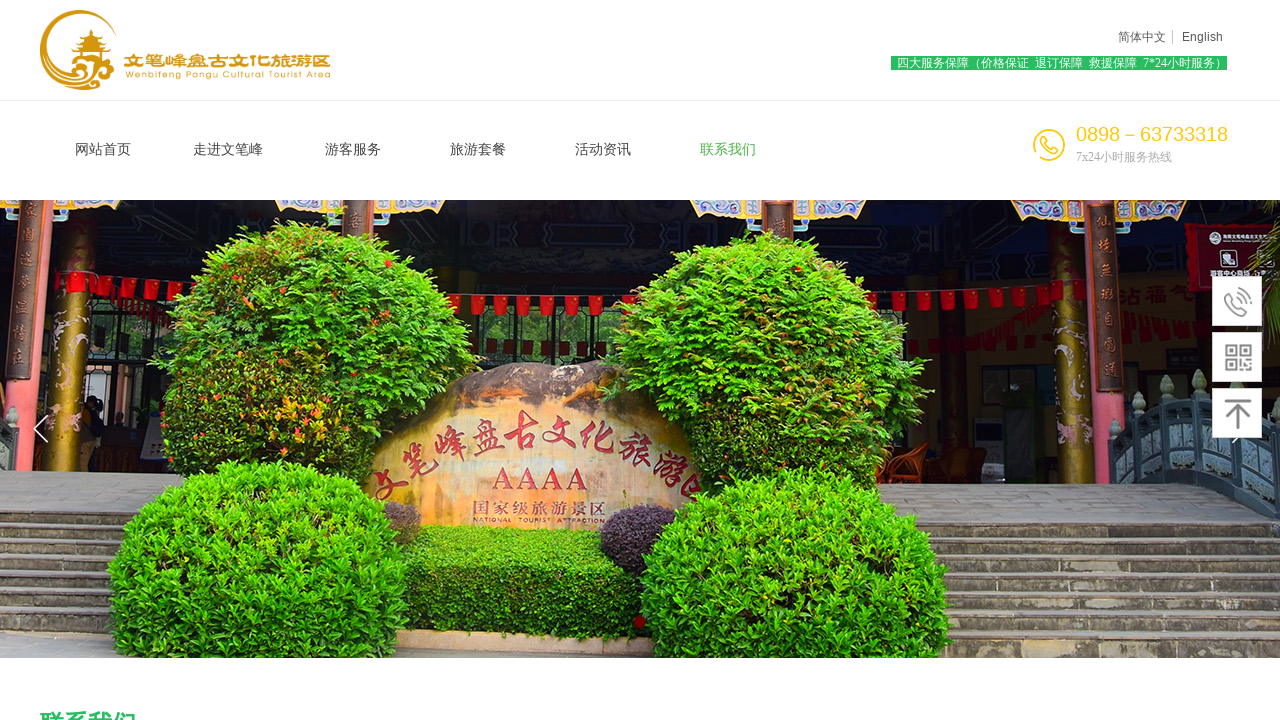

--- FILE ---
content_type: text/html; charset=utf-8
request_url: http://xn--eltt3r5ws.com/page8
body_size: 13033
content:
<!DOCTYPE html PUBLIC "-//W3C//DTD XHTML 1.0 Transitional//EN" "http://www.w3.org/TR/xhtml1/DTD/xhtml1-transitional.dtd">
<html xmlns="http://www.w3.org/1999/xhtml" lang="zh-Hans" >
	<head>
		<meta http-equiv="X-UA-Compatible" content="IE=Edge,chrome=1" />
	<meta name="viewport" content="width=1200" />	<meta http-equiv="Content-Type" content="text/html; charset=utf-8" />
		<meta name="format-detection" content="telephone=no" />
	     <meta http-equiv="Cache-Control" content="no-transform"/> 
     <meta http-equiv="Cache-Control" content="no-siteapp"/>
	<title>海南文笔峰盘古文化旅游区</title>
	<meta name="keywords"  content="海南景点,海南国家级AAAA景区,文笔峰,海南文笔峰盘古文化旅游区" />
	<meta name="description" content="海南文笔峰盘古文化旅游区坐落于海南定安文笔峰山麓，自古被视为“龙首龟背”的风水宝地，是海南国际旅游岛最重要的文化景区之一，是琼北旅游圈最具人气的国家级AAAA景区。" />
    
                
			<link rel="shortcut icon" href="http://pro210512.pic50.websiteonline.cn/upload/favicon.ico" type="image/x-icon" />
	<link rel="Bookmark" href="http://pro210512.pic50.websiteonline.cn/upload/favicon.ico" />
		

		<link href="http://static.websiteonline.cn/website/template/default/css/default.css?v=17534100" rel="stylesheet" type="text/css" />
<link href="http://文笔峰.com/template/default/css/font/font.css?v=15750090" rel="stylesheet" type="text/css" />
<link href="http://文笔峰.com/template/default/css/wpassword/iconfont.css?v=17496248" rel="stylesheet" type="text/css" />
<link href="http://static.websiteonline.cn/website/plugin/media/css/media.css?v=14077216" rel="stylesheet" type="text/css" />
<link href="http://static.websiteonline.cn/website/plugin/title/css/title.css?v=17083134" rel="stylesheet" type="text/css" />
<link href="http://static.websiteonline.cn/website/plugin/unslider/css/unslider.css?v=16086236" rel="stylesheet" type="text/css" />
<link href="http://static.websiteonline.cn/website/plugin/sidebar/css/sidebar.css?v=16860282" rel="stylesheet" type="text/css" />
<style type="text/css">.prop_rotate_angle sup,.prop_rotate_angle .posblk-deg{font-size:11px; color:#CDCDCD; font-weight:normal; font-style:normal; }ins#qiao-wrap{height:0;} #qiao-wrap{display:block;}
</style> 
</head>
<body  >
<input type="hidden" value="2" name="_user_level_val" />
								<script type="text/javascript" language="javascript" src="http://static.websiteonline.cn/website/script/??libsjq.js,jquery.custom.js,jquery.lazyload.js,jquery.rotateutility.js,lab.js,wopop_all.js,jquery.cookie.js,jquery.simplemodal.js,fullcollumn.js,objectFitPolyfill.min.js,ierotate.js,effects/velocity.js,effects/velocity.ui.js,effects/effects.js,fullpagescroll.js,common.js,heightAdapt.js?v=17573096"></script>
<script type="text/javascript" language="javascript" src="http://static.websiteonline.cn/website/plugin/??media/js/init.js,new_navigation/js/overall.js,new_navigation/styles/hs7/init.js,unslider/js/init.js?v=17621358"></script>
	<script type="text/javascript" language="javascript">
    			var webmodel = {};
	        
    wp_pages_global_func($.extend({
        'isedit': '0',
        'islogin': '0',
        'domain': 'pro210512',
        'p_rooturl': 'http://xn--eltt3r5ws.com',
        'static_rooturl': 'http://static.websiteonline.cn/website',
        'interface_locale': "zh_CN",
        'dev_mode': "0",
        'getsession': ''
    }, {"phpsessionid":"","punyurl":"http:\/\/\u6587\u7b14\u5cf0.com","curr_locale":"zh_CN","mscript_name":"","converted":false}));
    
	</script>

<link href="http://文笔峰.com/72d1f9c73ae3828dce6af1af18805f97.cssx" rel="stylesheet" /><div id="page_set_css">
</div><input type="hidden" id="page_id" name="page_id" value="8" rpid="8">
<div id="scroll_container" class="scroll_contain" style="">
	    	<div id="scroll_container_bg" style=";">&nbsp;</div>
<script>
initScrollcontainerHeight();	
</script>
     <div id="overflow_canvas_container">        <div id="canvas" style=" margin: 0 auto;width:1200px;;height:1539px">
    <div id='layer0AE4C00502B41D9D6303F8618CCF28A0' type='media'  class='cstlayer' style='left: 0px; top: 10px; position: absolute; z-index: 105; width: 293.647px; height: 80px; '  mid=""    deg='0'><script>
create_pc_media_set_pic('layer0AE4C00502B41D9D6303F8618CCF28A0',false);
</script>
<div class="wp-media_content"  style="overflow: hidden; width: 294px; height: 80px; border-width: 0px; border-style: solid; padding: 0px;" type="0">
<div class="img_over"  style='overflow: hidden; border-color: transparent; border-width: 0px; position: relative; width: 294px; height: 80px;'>

<div class="imgloading" style="z-index:100;"> </div>
<a class="media_link" style="line-height:normal;" href="http://文笔峰.com/page1"  >
<img  id="wp-media-image_layer0AE4C00502B41D9D6303F8618CCF28A0" onerror="set_thumb_layer0AE4C00502B41D9D6303F8618CCF28A0(this);" onload="set_thumb_layer0AE4C00502B41D9D6303F8618CCF28A0(this);" class="paragraph_image"  type="zoom" src="http://pro210512.pic50.websiteonline.cn/upload/WechatIMG93_2x3v.png" style="width: 294px; height: auto;;" />
</a>
</div>

</div>
<script>
(function(){
		layer_media_init_func('layer0AE4C00502B41D9D6303F8618CCF28A0',{"isedit":false,"has_effects":false});
})()
</script>
</div><script>				 $('#layer0AE4C00502B41D9D6303F8618CCF28A0').triggerHandler('layer_ready');</script><div id='layer91108A8FF03370C8F35B5E82C5943753' type='multilingual'  class='cstlayer' style='left: 1066px; top: 30px; position: absolute; z-index: 109; width: 134px; height: 48px; '  mid=""    deg='0'><script type="text/javascript">
function wp_multilingual_changeLang(id)
{
	$.ajax({
		type:'POST',
		url:parseToURL('multilingual','changeLang'),
		data:"id="+id,
		success:function(js_code){
			eval(js_code);
		},
		error:function(response){
			wp_alert("Choose the language.<br/>请求失败");
		}
	});
}
</script>
<div class="wp-multilingual_content" style="border-color: transparent; border-width: 0px; width: 134px; height: 48px;" langstyle="custom2">
<div skin="custom2" class="wp-multilingual_css" style="display:none;"></div>
<div class="wp-content">
 
    <script type="text/javascript"> 
$('#layer91108A8FF03370C8F35B5E82C5943753').layer_ready(function(){
	setTimeout(function(){
		$("#layer91108A8FF03370C8F35B5E82C5943753").find('.wp-diy-selectedb-outside').remove();
	},100);
	$("#layer91108A8FF03370C8F35B5E82C5943753").find('select').cstselect({selectclass:'wp-diy-selectedb'});
			  
})
</script>

<div class="sitestar-lan-ver1 custom_dom_class">
			<a href="javascript:void(0);" class=" wp-language-2 wp-langitem-layer91108A8FF03370C8F35B5E82C5943753" style="color:#333333; margin:0 3px; font-size:14px;  display:inline-block; padding-right:7px; height:14px; line-height:14px;" onclick="wp_multilingual_changeLang('2')">简体中文</a>
			<a href="javascript:void(0);" class=" on  wp-language-1 wp-langitem-layer91108A8FF03370C8F35B5E82C5943753" style="color:#333333; margin:0 3px; font-size:14px;  display:inline-block; padding-right:7px; height:14px; line-height:14px;" onclick="wp_multilingual_changeLang('1')">English</a>
	</div>
  
</div>
</div>
 <script type="text/javascript">
		$(function(){
		if ($('div.wp-diy-selecteda-outside').length || $('div.wp-diy-selectedb-outside').length || $('div.wp-diy-selectedc-outside').length || $('div.wp-diy-selectedd-outside').length) {
			$('#scroll_container').scroll(function(){
				$('body').children('div.wp-diy-selecteda-content').remove();
				$('body').children('div.wp-diy-selectedb-content').remove();
				$('body').children('div.wp-diy-selectedc-content').remove();
				$('body').children('div.wp-diy-selectedd-content').remove();
			});
		}
	});
	$('#layer91108A8FF03370C8F35B5E82C5943753').layer_ready(function(){
		var custom_css = '';
		var langstyle = 'custom2';
		var $curlayer = $('#layer91108A8FF03370C8F35B5E82C5943753');
		var custom_a_font_size = $curlayer.find('.wp-content .custom_dom_class').css('font-size');
		var custom_a_color = $curlayer.find('.wp-content .custom_dom_class').css('color');
		if(custom_a_font_size){
			$curlayer.find('.wp-content .custom_dom_class a').css('font-size',custom_a_font_size);
		}
		if(custom_a_color){
			$curlayer.find('.wp-content .custom_dom_class a').css('color',custom_a_color);
		}
		if((langstyle == 'default' || langstyle == 'yellow') && custom_css == ''){
			$curlayer.find('.wp-content p.custom_dom_class a').css('color','red');
		}
		var time=100;
		if(langstyle == 'custom5' || langstyle == 'custom6') time=500;
		$curlayer.find(".aout_over").unbind('click.toggle').bind('click.toggle',function(){$curlayer.find(".text-a").slideToggle(time);});
		setTimeout(function(){
			var text_a_font_size = $curlayer.find('.wp-content .custom_dom_class a').css('font-size') || '12px';
			var text_a_color = $curlayer.find('.wp-content .custom_dom_class .aout').css('color') || '#ffffff';
			var text_a_bgcolor = $curlayer.find('.wp-content .custom_dom_class').css('background-color') || '#ffffff';
			var text_a_border_radius = $curlayer.find('.wp-content .custom_dom_class .aout').css('border-radius') || '5px';
			var $text_a = $curlayer.find('.wp-content .custom_dom_class .text-a');
			if(text_a_font_size){$text_a.find('a').css('font-size',text_a_font_size);}
			if(text_a_color){$text_a.find('a').css('color',text_a_color);}
			if(text_a_bgcolor){$text_a.css('background-color',text_a_bgcolor);}
			if(text_a_border_radius){$text_a.css('border-radius',text_a_border_radius);}
		},400);
	});
</script>
</div><script>				 $('#layer91108A8FF03370C8F35B5E82C5943753').triggerHandler('layer_ready');</script><div id='layerDE93915586AA41E191976A9D8A85B081' type='title'  class='cstlayer' style='left: 776px; top: 55px; position: absolute; z-index: 103; width: 411px; height: 26px; '  mid=""    deg='0'><div class="wp-title_content" style="overflow-wrap: break-word; padding: 0px; border-color: transparent; border-width: 0px; height: 26px; width: 411px; display: block;"><div align="right"><span style="font-family: 微软雅黑; background-color: rgb(38, 190, 96); color: rgb(255, 255, 255);">&nbsp; 四大服务保障（价格保证&nbsp; 退订保障&nbsp; 救援保障&nbsp; 7*24小时服务） <br></span></div></div>
<script type="text/javascript">
$(function(){
	$('.wp-title_content').each(function(){
		if($(this).find('div').attr('align')=='justify'){
			$(this).find('div').css({'text-justify':'inter-ideograph','text-align':'justify'});
		}
	})	
})
</script>

</div><script>				 $('#layerDE93915586AA41E191976A9D8A85B081').triggerHandler('layer_ready');</script><div id="layer11EC0D4A7D6B9377E83CE30DEFEDBF57" class="full_column"   style="width:1200px;position:absolute;top:100px;height:1px;z-index:102;">
    <div class="full_width " style="position:absolute;height:1px;background-color:#eeeeee;">		
    </div>
			<div class="full_content" style="width:1200px; position:absolute;left:0;top:0;margin-left: 0px;;height:1px;">
								                                
                                <div class="fullcontent_opacity" style="width: 100%;height: 100%;position: absolute;left: 0;right: 0;top: 0;display:none;"></div>
			</div>
</div>
<script>
        $(".content_copen").live('click',function(){
        $(this).closest(".full_column").hide();
    });
	var $fullwidth=$('#layer11EC0D4A7D6B9377E83CE30DEFEDBF57 .full_width');
	$fullwidth.css({left:0-$('#canvas').offset().left+$('#scroll_container').offset().left-$('#scroll_container').scrollLeft()-$.parseInteger($('#canvas').css("borderLeftWidth")),width:$('#scroll_container_bg').width()});
	$(function () {
				var videoParams={"id":"layer11EC0D4A7D6B9377E83CE30DEFEDBF57","bgauto":null,"ctauto":null,"bVideouse":null,"cVideouse":null,"bgvHeight":null,"bgvWidth":null};
		fullcolumn_bgvideo_init_func(videoParams);
                var bgHoverParams={"full":{"hover":null,"opacity":null,"bg":"#eeeeee","id":"layer11EC0D4A7D6B9377E83CE30DEFEDBF57","bgopacity":null,"zindextopcolorset":""},"full_con":{"hover":null,"opacity":null,"bg":null,"id":"layer11EC0D4A7D6B9377E83CE30DEFEDBF57","bgopacity":null}};
		fullcolumn_HoverInit(bgHoverParams);
        });
</script>


<div id='layer0EB1FB4B2C053CD0FDE2D08BBCB59F49' type='new_navigation'  class='cstlayer' style='left: 0px; top: 100px; position: absolute; z-index: 100; width: 1200px; height: 100px; '  mid=""    deg='0'><div class="wp-new_navigation_content" style="border-color: transparent; border-width: 0px; width: 1200px; border-style: solid; padding: 0px; display: block; overflow: visible; height: auto;;display:block;overflow:hidden;height:0px;" type="0">
<script type="text/javascript"> 
		
		$("#layer0EB1FB4B2C053CD0FDE2D08BBCB59F49").data("m_show", '');
	</script>
<div skin="hs7" class="nav1 menu_hs7" ishorizon="1" colorstyle="darkgreen" direction="0" more="更多" moreshow="1" morecolor="darkorange" hover="1" hover_scr="0" submethod="0" umenu="0" dmenu="0" sethomeurl="http://文笔峰.com/page1" smcenter="0">
		<ul id="nav_layer0EB1FB4B2C053CD0FDE2D08BBCB59F49" class="navigation"  style="width:auto;"  >
		<li style="z-index:2;"  class="wp_subtop"  pid="1" ><a  class="  "  href="http://文笔峰.com">网站首页</a></li><li style="z-index:2;"  class="wp_subtop"  pid="6" ><a  class="  "  href="http://文笔峰.com/page6">走进文笔峰</a></li><li style="z-index:2;"  class="wp_subtop"  pid="7" ><a  class="  "  href="http://文笔峰.com/page7">游客服务</a></li><li style="z-index:2;"  class="wp_subtop"  pid="3" ><a  class="  "  href="http://文笔峰.com/page3">旅游套餐</a></li><li style="z-index:2;"  class="wp_subtop"  pid="4" ><a  class="  "  href="http://文笔峰.com/page4">活动资讯</a></li><li style="z-index:2;"  class="wp_subtop"  pid="8" ><a  class="  "  href="http://文笔峰.com/page8">联系我们</a></li>	</ul>
</div>

<script type="text/javascript"> 
				$("#layer0EB1FB4B2C053CD0FDE2D08BBCB59F49").data("datasty_", '@charset "utf-8";  #nav_layer0EB1FB4B2C053CD0FDE2D08BBCB59F49,#nav_layer0EB1FB4B2C053CD0FDE2D08BBCB59F49 ul,#nav_layer0EB1FB4B2C053CD0FDE2D08BBCB59F49 li{list-style-type:none; margin:0px; padding:0px; border:thin none;}  #nav_layer0EB1FB4B2C053CD0FDE2D08BBCB59F49 {position:relative;height:54px;line-height:54px; background:url(http://static.websiteonline.cn/website/plugin/new_navigation/styles/hs7/nav_bg.jpg) repeat-x; margin-bottom:10px;padding-left:10px; }  #nav_layer0EB1FB4B2C053CD0FDE2D08BBCB59F49 li.wp_subtop{padding-left:5px;padding-right:5px;text-align:center;position:relative;float:left;padding-bottom:0px;width:115px;height:54px;line-height:54px;background-image:url(http://static.websiteonline.cn/website/plugin/new_navigation/view/images/png_bg.png);background-repeat:no-repeat;background-position:top right;background-color:transparent;}  #nav_layer0EB1FB4B2C053CD0FDE2D08BBCB59F49 li.wp_subtop:hover{width:115px;height:54px;line-height:54px;background-image:url(http://static.websiteonline.cn/website/plugin/new_navigation/styles/hs7/li_hover.png);background-color:transparent;background-position:bottom left;background-repeat:repeat-x;}  #nav_layer0EB1FB4B2C053CD0FDE2D08BBCB59F49 li.wp_subtop>a{white-space:nowrap;display:block;padding:0px;text-decoration:none;font-size:12px;font-family:arial;color:#ffffff;text-align:center;font-weight:normal;font-style:normal; overflow:hidden;}  #nav_layer0EB1FB4B2C053CD0FDE2D08BBCB59F49 li.wp_subtop>a:hover{font-size:12px;font-family:arial;color:#fff;text-align:center;font-weight:normal;font-style:normal;}  #nav_layer0EB1FB4B2C053CD0FDE2D08BBCB59F49 ul{position:absolute;left:0px;display:none;padding-left:5px;padding-right:5px;background-image:url(http://static.websiteonline.cn/website/plugin/new_navigation/view/images/png_bg.png);background-color:transparent;margin-left:0px;padding-top:10px; padding-bottom:8px;}  #nav_layer0EB1FB4B2C053CD0FDE2D08BBCB59F49 ul li{position:relative;text-align:center;padding-bottom:0px;padding-left:5px;padding-right:5px;height:31px;line-height:31px;background-image:url(http://static.websiteonline.cn/website/plugin/new_navigation/view/images/png_bg.png);background-repeat:repeat;background-position:top left;background-color:#516c47;}  #nav_layer0EB1FB4B2C053CD0FDE2D08BBCB59F49 ul li:hover{height:31px;text-align:center;line-height:31px;padding-left:5px;padding-right:5px; background-image:url(http://static.websiteonline.cn/website/plugin/new_navigation/view/images/png_bg.png);background-repeat:repeat;background-position:top left;background-color:#3a4c34;}  #nav_layer0EB1FB4B2C053CD0FDE2D08BBCB59F49 ul li a {display:block;font-size:12px;font-family:arial;color:#fff;text-align:center;font-weight:normal;font-style:normal;white-space:nowrap;}  #nav_layer0EB1FB4B2C053CD0FDE2D08BBCB59F49 ul li a:hover{display:block;font-size:12px;font-family:arial;color:#ffffff;text-align:center;font-weight:normal;font-style:normal;}');
		$("#layer0EB1FB4B2C053CD0FDE2D08BBCB59F49").data("datastys_", '#nav_layer0EB1FB4B2C053CD0FDE2D08BBCB59F49{background-color:transparent;} #nav_layer0EB1FB4B2C053CD0FDE2D08BBCB59F49{background-image:url(http://static.websiteonline.cn/website/plugin/new_navigation/view/images/png_bg.png);}               #nav_layer0EB1FB4B2C053CD0FDE2D08BBCB59F49 li.wp_subtop>a{font-size:14px;} #nav_layer0EB1FB4B2C053CD0FDE2D08BBCB59F49 li.wp_subtop>a{font-family:Microsoft YaHei;} #nav_layer0EB1FB4B2C053CD0FDE2D08BBCB59F49 li.wp_subtop>a:hover{font-family:Microsoft YaHei;}  #nav_layer0EB1FB4B2C053CD0FDE2D08BBCB59F49 li.wp_subtop:hover{background-color:transparent;} #nav_layer0EB1FB4B2C053CD0FDE2D08BBCB59F49 li.wp_subtop>a:hover{font-size:14px;} #nav_layer0EB1FB4B2C053CD0FDE2D08BBCB59F49 li.wp_subtop>a:hover{color:#4ab344;} #nav_layer0EB1FB4B2C053CD0FDE2D08BBCB59F49 li.wp_subtop>a{color:#434343;}         #nav_layer0EB1FB4B2C053CD0FDE2D08BBCB59F49{height:100px;} #nav_layer0EB1FB4B2C053CD0FDE2D08BBCB59F49 li.wp_subtop{line-height:100px;}        #nav_layer0EB1FB4B2C053CD0FDE2D08BBCB59F49 li.wp_subtop{width:115px;} #nav_layer0EB1FB4B2C053CD0FDE2D08BBCB59F49 li.wp_subtop{height:100px;} #nav_layer0EB1FB4B2C053CD0FDE2D08BBCB59F49 li.wp_subtop:hover{line-height:100px;} #nav_layer0EB1FB4B2C053CD0FDE2D08BBCB59F49 li.wp_subtop:hover{height:100px;} #nav_layer0EB1FB4B2C053CD0FDE2D08BBCB59F49 li.wp_subtop:hover{background-image:url("http://pro210512.pic50.websiteonline.cn/upload/templatefiles/xt_nav_03.png");} #nav_layer0EB1FB4B2C053CD0FDE2D08BBCB59F49 li.wp_subtop:hover{background-repeat:no-repeat;}  #nav_layer0EB1FB4B2C053CD0FDE2D08BBCB59F49{background-position:top center;} #nav_layer0EB1FB4B2C053CD0FDE2D08BBCB59F49{background-repeat:no-repeat;} #nav_layer0EB1FB4B2C053CD0FDE2D08BBCB59F49 li.wp_subtop:hover{background-position:top center;}');
	
			var b_width=parseInt($("#layer0EB1FB4B2C053CD0FDE2D08BBCB59F49").find('.wp-new_navigation_content').css('border-bottom-width'));
	if(b_width>0){
		$("#nav_layer0EB1FB4B2C053CD0FDE2D08BBCB59F49").css('margin-bottom','0px');
	}
	</script>

<script type="text/javascript">
function wp_get_navstyle(layer_id,key){
		var navStyle = $.trim($("#"+layer_id).data(key));
		return navStyle;	
	
}	
richtxt('layer0EB1FB4B2C053CD0FDE2D08BBCB59F49');
</script><script type="text/javascript">
layer_new_navigation_hs7_func({"isedit":false,"layer_id":"layer0EB1FB4B2C053CD0FDE2D08BBCB59F49","menustyle":"hs7"});

</script><div class="navigation_more" data-more="darkorange" data-typeval="0" data-menudata="&quot;&quot;"></div>
</div>
<script type="text/javascript">
 $(function(){
	layer_new_navigation_content_func({"isedit":false,"layer_id":"layer0EB1FB4B2C053CD0FDE2D08BBCB59F49","menustyle":"hs7","addopts":{"padding-left":"0"}});
});
</script>

</div><script>				 $('#layer0EB1FB4B2C053CD0FDE2D08BBCB59F49').triggerHandler('layer_ready');</script><div id='layerDA707EB65B9ADFC93CB7B0396AA7704D' type='title'  class='cstlayer' style='left: 1036px; top: 120px; position: absolute; z-index: 101; width: 164px; height: 28px; '  mid=""    deg='0'><div class="wp-title_content" style="overflow-wrap: break-word; padding: 0px; border-color: transparent; border-width: 0px; height: 28px; width: 164px; display: block;"><font color="#ffc900" face="Arial, Helvetica, sans-serif"><span style="font-size: 20px;">0898－63733318</span></font></div>

</div><script>				 $('#layerDA707EB65B9ADFC93CB7B0396AA7704D').triggerHandler('layer_ready');</script><div id='layerC8E35C5466F8C0B068896EFABA7A3D18' type='media'  class='cstlayer' style='left: 993px; top: 129px; position: absolute; z-index: 106; width: 32px; height: 32px; '  mid=""    deg='0'><script>
create_pc_media_set_pic('layerC8E35C5466F8C0B068896EFABA7A3D18',false);
</script>
<div class="wp-media_content"  style="overflow: hidden; width: 32px; height: 32px;" type="0">
<div class="img_over"  style='overflow: hidden; border-color: transparent; border-width: 0px; position: relative; width: 32px; height: 32px;'>

<div class="imgloading" style="z-index:100;"> </div>
<img  id="wp-media-image_layerC8E35C5466F8C0B068896EFABA7A3D18" onerror="set_thumb_layerC8E35C5466F8C0B068896EFABA7A3D18(this);" onload="set_thumb_layerC8E35C5466F8C0B068896EFABA7A3D18(this);" class="paragraph_image"  type="zoom" src="http://pro210512.pic50.websiteonline.cn/upload/templatefiles/icon_tel.png" style="width: 32px; height: 32px;;" />
</div>

</div>
<script>
(function(){
		layer_media_init_func('layerC8E35C5466F8C0B068896EFABA7A3D18',{"isedit":false,"has_effects":false});
})()
</script>
</div><script>				 $('#layerC8E35C5466F8C0B068896EFABA7A3D18').triggerHandler('layer_ready');</script><div id='layer52445DC508AA93E16774FB367773D4A9' type='title'  class='cstlayer' style='left: 1036px; top: 149px; position: absolute; z-index: 107; width: 123px; height: 18px; '  mid=""    deg='0'><div class="wp-title_content" style="overflow-wrap: break-word; padding: 0px; border-color: transparent; border-width: 0px; height: 18px; width: 123px; display: block;"><span style="color: rgb(171, 171, 171); font-family: 微软雅黑;">7x24小时服务热线</span></div>

</div><script>				 $('#layer52445DC508AA93E16774FB367773D4A9').triggerHandler('layer_ready');</script><div id='layer4708755CD57757E4D0B7FC989CBB9B33' type='unslider'  class='cstlayer' style='left: 0px; top: 200px; position: absolute; z-index: 104; width: 1200px; height: 458px; '  mid=""    deg='0'><style>
#layer4708755CD57757E4D0B7FC989CBB9B33html5zoo-1{
	margin:0 auto;
}
</style>
<div id="layer4708755CD57757E4D0B7FC989CBB9B33_content" class="wp-unslider_content" style="overflow: hidden; border: none; left: -671.5px; width: 2543px; height: 458px; position: absolute;">
<script type="text/javascript">
	 
</script>

<!-- loop star -->
<div id="layer4708755CD57757E4D0B7FC989CBB9B33html5zoo-1">
    <ul class="html5zoo-slides" style="display:none;">
  
        <li><img alt="" src="http://pro210512.pic50.websiteonline.cn/upload/4gnq.jpg" class="html5lightbox" /></a></li>
    </ul>
</div>
<!-- loop end -->

<script language="javascript">
(function(){
		var layerparams={"layerid":"layer4708755CD57757E4D0B7FC989CBB9B33","pstyle":"none","plborder_size":null,"interval":3000,"autoplays":"true","title_size":40,"title_family":"SimSun","title_color":"#fff","easing":"all","show_title":"1","show_nav":"1","navigation_style":"01","navbg_hover_color":"#660000","nav_margin_bottom_size":"25","nav_arrow":"1","arrow_left":"template\/default\/images\/left_arrow.png","arrow_right":"template\/default\/images\/right_arrow.png","nav_margin_left_size":"25","nav_margin_right_size":"25","skin":"02","default_show":"1","hover_show":"0","pauseonmouseover":"1","nav_arrow_w_size":"32","nav_arrow_h_size":"32","iconstyle":"01","nav_height_size":"2","wsize":null,"editMode":false,"unslideradapt":null};
	layer_unslider_init_func(layerparams);
})()  
</script>
</div>
</div><script>				 $('#layer4708755CD57757E4D0B7FC989CBB9B33').triggerHandler('layer_ready');</script><div id='layer000F8BEA57BF9347EF70F962C46650D8' type='sidebar'  class='cstlayer' style='left: 870px; top: 366px; position: absolute; z-index: 108; width: 330px; height: 210px; '  mid=""    deg='0'><div class="wp-sidebar_content" style="overflow: hidden; border-color: transparent; border-width: 0px; width: 330px; height: 210px; border-style: solid; padding: 0px;;visibility:hidden">
<!--start-->
<link href="http://static.websiteonline.cn/website/plugin/sidebar/css/sidebar02.css?t=3" rel="stylesheet" type="text/css" />
<script type="text/javascript">
	
</script>

<script type="text/javascript">
$(function(){
        var celancount= $('.wpsidebar02').length;
	if(!celancount) $("<div class=\"wpsidebar-fkf wpsidebar02\"><ul class=\"fkf\"><li class=\"fkf-item\"><img src=\"http:\/\/static.websiteonline.cn\/website\/plugin\/sidebar\/images\/fkf-4.png\"><img class=\"hover\" src=\"http:\/\/static.websiteonline.cn\/website\/plugin\/sidebar\/images\/fkf-44.png\"><div class=\"fkf-item-right\"><div class=\"fkf-item-right-content right-content-tele\"><img class=\"arrow\" src=\"http:\/\/static.websiteonline.cn\/website\/plugin\/sidebar\/images\/arrow-r.png\"><div class=\"fkf-item-right-content-top\" ><img src=\"http:\/\/static.websiteonline.cn\/website\/plugin\/sidebar\/images\/fkf-4.png\" style=\"width: 25px;height: 25px;\"><h2 class=\"txt_fam\">0898\uff0d63732573<\/h2><p class=\"txt_fam\"><\/p><\/div><\/div><\/div><\/li><li class=\"fkf-item\"><img src=\"http:\/\/static.websiteonline.cn\/website\/plugin\/sidebar\/images\/fkf-7.png\"><img class=\"hover\" src=\"http:\/\/static.websiteonline.cn\/website\/plugin\/sidebar\/images\/fkf-77.png\"><div class=\"fkf-item-right fkf-item-right-ewm\"><div class=\"right-content-ewm\"><img class=\"arrow\" src=\"http:\/\/static.websiteonline.cn\/website\/plugin\/sidebar\/images\/arrow-r.png\"><div class=\"ewm\"><div><img src=\"http:\/\/pro210512.pic50.websiteonline.cn\/upload\/3b95add7defae5e58e9c5d84588d615.jpg\"><\/div><p>\u624b\u673a\u626b\u4e00\u626b<\/p><\/div><\/div><\/div><\/li><li class=\"fkf-item sgotop\"><img src=\"http:\/\/static.websiteonline.cn\/website\/plugin\/sidebar\/images\/fkf-8.png\"><img class=\"hover\" src=\"http:\/\/static.websiteonline.cn\/website\/plugin\/sidebar\/images\/fkf-88.png\"><\/li><\/ul><\/div>").appendTo('body'); 	function autoImg(type){}
			$('.wpsidebar02 a.custom').hover(function(){
		var def=$(this).find("img").attr("data-over");
			$(this).find("img").attr("src",def);
	},function(){
		var hov=$(this).find("img").attr("data-out");
			$(this).find("img").attr("src",hov);
	})
    //showjs
            $('.wpsidebar02 li.smember img.hover').click(function () {
		sidebar_cart_colse();
                if(2>3){
                    wp_shoppingCart_1(parseToURL('wp_user_manage','user_manage'),{title:'',width:1000,height:560});
                    return false;
                }
		$LAB.script("http://static.websiteonline.cn/website/script/datepicker/custom_dialog.js").wait(function(){
			show_custom_panel(parseToURL('userlogin','login_dialog'),{
				title:'登录',overlay:true,id:'wp_sidebar_dialog_login'
			});
		});
    });
    function remove_login(){
		$('#wp_sidebar_dialog_login,#wp-floatpanel_overlay').remove();
    };
    function kf_close(){
				$('.wp_celan_detailcontent,.rm_bz,.rm_kf').stop().animate({ 'right': '-291px' }, 300);
		$('.wp_celan_content').find('.s_arrow').css("display","none");
		$('.wp_celan_content').find('p.p3').css("background", "none");
    };
    function sidebar_cart_colse(){
		$('#shopping_cart-items,#wp-floatpanel_overlay').remove();
    };
    //左侧参数
    $.sidebar_aleft = '';
    $.sidebar_pathimg = 'http://static.websiteonline.cn/website/plugin/sidebar/images/';
    $.sidebar_menuclolr = '#6aa84f';
    $.sidebar_linkstr = $.parseJSON('{"help":{"linkurl":"","target":""},"message":{"linkurl":"","target":""}}');
});
</script>
<script src="http://static.websiteonline.cn/website/plugin/sidebar/js/rightmenu.js?v=5" type="text/javascript"></script>

<!--右侧菜单end-->
<!--end-->
</div>
<script language="javascript">
(function(window){
           $('#layer000F8BEA57BF9347EF70F962C46650D8').hide();
        if(!window.wp_shoppingCart_1){
          function wp_shoppingCart_1(load_url,option){
                $LAB
                .script("http://static.websiteonline.cn/website/script/usermanagepc/usermanage.js")
                .wait(function(){
                      wp_openManageDialog(load_url,option);
                 });
          }
          window.wp_shoppingCart_1 = wp_shoppingCart_1;
     }
})(window);
</script></div><script>				 $('#layer000F8BEA57BF9347EF70F962C46650D8').triggerHandler('layer_ready');</script><div id='layerC2582C47ACF53F85D2366420F880199A' type='gototop'  class='cstlayer' style='left: 1050px; top: 605px; position: absolute; z-index: 118; width: 150px; height: 52px; '  mid=""    deg='0'>

<div class="wp-gototop_content" style="padding: 0px; border-color: transparent; border-width: 0px; overflow: hidden; width: 150px; height: 52px;">
		
    <script language="javascript">
	
$(function(){
		// Fixed IE border-radius
		var $piegttops = $('#layerC2582C47ACF53F85D2366420F880199A').not('[deleted="deleted"]');
		if ($.browser.msie && ($.browser.version <= 8)) {
			if ($.inArray("stylei", ['arrowleft','arrowright']) == -1) {
				$('.wpgttop-wrapper,a.gttoparea,a.gttoparea div', '#layerC2582C47ACF53F85D2366420F880199A').css("behavior", 'url(script/pie.htc)');
				setTimeout(function(){
					if ($piegttops.find('css3-container').length > 0) $piegttops.find('.piemask').remove();
					else setTimeout(arguments.callee, 500);
				}, 500);
			} else $piegttops.find('.piemask').remove();
		}
		});</script>


</div>

<!--gototop js-->
<script lang="javascript">
$(document).ready(function () {
	var goToTopijsTime;
	$.fn.goToTopijs=function(options){
		var opts = $.extend({},$.fn.goToTopijs.def,options);
		var $window=$(window);
		var $body = $('#scroll_container');
		var $this=$(this);
		clearTimeout(goToTopijsTime);
		goToTopijsTime=setTimeout(function(){
			var controlLeft;
			if ($window.width() > opts.pageHeightJg * 2 + opts.pageWidth) {
				controlLeft = ($window.width() - opts.pageWidth) / 2 + opts.pageWidth + opts.pageWidthJg;
			}else{
				controlLeft = $window.width()- opts.pageWidthJg-$this.width();
			}
			var cssfixedsupport=$.browser.msie && parseFloat($.browser.version) < 7;//判断是否ie6
			var controlTop=$window.height() - opts.pageHeightJg;
			controlTop=cssfixedsupport ? $window.scrollTop() + controlTop : controlTop;
			var scrolTop = Math.max($(window).scrollTop(), $body.scrollTop());
                        var shouldvisible=( scrolTop >= opts.startline )? true : false;  
			if (shouldvisible){
				$this.stop().show();
			}else{
				$this.stop().hide();			}
						var curdistance = '20';
			var gscrollWidth = 18;
			var gt_right = parseInt(gscrollWidth) + parseInt(curdistance);
			$this.css({
				position: cssfixedsupport ? 'absolute' : 'fixed',
				top: controlTop,
				right:gt_right
			});
		},30);
		$(this).click(function(event){
			$(document.body).add($body).stop().animate( { scrollTop: $(opts.targetObg).offset().top}, opts.duration);
			$(this).blur();
			event.preventDefault();
			event.stopPropagation();
		});
	};
	
	$.fn.goToTopijs.def={
		pageWidth:310,//页面宽度
		pageWidthJg:2,//按钮和页面的间隔距离
		pageHeightJg:100+40,//按钮和页面底部的间隔距离
		startline:120,//出现回到顶部按钮的滚动条scrollTop距离
		duration:200,//回到顶部的速度时间
		targetObg:"body"//目标位置
	};
});
$(function(){
            $('<a href="#none" class="gototop_backToTop" title="返回顶部">返回顶部</a>').appendTo("body");
    });


$(function(){
	$(".gototop_backToTop").goToTopijs();
	var $scroll_container = $(window).add('#scroll_container');
	$scroll_container.bind('scroll resize',function(){
		$(".gototop_backToTop").goToTopijs({
			pageWidth:960,
			duration:0
		});
	});
});

</script>
<!--gototop js end-->
</div><script>				 $('#layerC2582C47ACF53F85D2366420F880199A').triggerHandler('layer_ready');</script><div id='layer287D55DC3459C63E38EAE6B15D96C5CB' type='title'  class='cstlayer' style='left: 0px; top: 708px; position: absolute; z-index: 112; width: 114px; height: 43px; '  mid=""    deg='0'><div class="wp-title_content" style="overflow-wrap: break-word; padding: 0px; border-color: transparent; border-width: 0px; height: 43px; width: 114px; display: block;"><span style="font-family: 微软雅黑; font-size: 24px; color: rgb(38, 190, 96);"><strong>联系我们</strong></span><br></div>

</div><script>				 $('#layer287D55DC3459C63E38EAE6B15D96C5CB').triggerHandler('layer_ready');</script><div id='layer6889BE82F3D2F270F2DAAC180FEA8A8D' type='title'  class='cstlayer' style='left: 112px; top: 712px; position: absolute; z-index: 119; width: 698px; height: 37px; '  mid=""    deg='0'><div class="wp-title_content" style="overflow-wrap: break-word; padding: 0px; border-color: transparent; border-width: 0px; height: 37px; width: 698px; display: block;"><span style="font-family:微软雅黑;">真正的旅行让我们直面自我，</span><span style="line-height: 29px; font-family: 微软雅黑;">旅行不仅让我们看到世界，更让我们看到自己在其中的位置。</span></div>

</div><script>				 $('#layer6889BE82F3D2F270F2DAAC180FEA8A8D').triggerHandler('layer_ready');</script><div id='layer9D675B5FD52157F0D4E63109AADC52AE' type='title'  class='cstlayer' style='left: 0px; top: 797px; position: absolute; z-index: 113; width: 1200px; height: 60px; '  mid=""    deg='0'><div class="wp-title_content" style="overflow-wrap: break-word; padding: 0px; border-color: transparent; border-width: 0px; height: 60px; width: 1200px; display: block;"><p style=""><font face="微软雅黑"><span style="font-size: 16px; line-height: 170%;">海南文笔峰盘古文化旅游区坐落于海南定安文笔峰山麓，自古被视为“龙首龟背”的风水宝地，是海南国际旅游岛最重要的文化景区之一，是琼北旅游圈最具人气的国家级AAAA景区。</span></font></p><div style="color: rgb(90, 90, 90); font-family: Arial, 宋体, Helvetica, sans-serif, Verdana; font-size: 12px; font-style: normal; font-variant-ligatures: normal; font-variant-caps: normal; font-weight: normal;"><span style="font-size: 16px; line-height: 170%;">​</span><br></div></div>

</div><script>				 $('#layer9D675B5FD52157F0D4E63109AADC52AE').triggerHandler('layer_ready');</script><div id='layerF17864FB2BECA47CDB8560C546ABF001' type='title'  class='cstlayer' style='left: 1px; top: 861px; position: absolute; z-index: 118; width: 457px; height: 121px; '  mid=""    deg='0'><div class="wp-title_content" style="overflow-wrap: break-word; padding: 0px; border-color: transparent; border-width: 0px; height: 121px; width: 457px; display: block;"><p style="color: rgb(90, 90, 90); font-family: Arial, 宋体, Helvetica, sans-serif, Verdana; font-size: 12px; font-style: normal; font-variant-ligatures: normal; font-variant-caps: normal; font-weight: normal;"><span style="font-family: 微软雅黑; line-height: 220%; color: rgb(0, 0, 0);"><strong><span style="line-height: 240%; font-size: 16px;">联系电话：</span></strong><span style="line-height: 240%; font-size: 16px;">0898－63733318</span></span></p><p style="color: rgb(90, 90, 90); font-family: Arial, 宋体, Helvetica, sans-serif, Verdana; font-size: 12px; font-style: normal; font-variant-ligatures: normal; font-variant-caps: normal; font-weight: normal;"><span style="font-family: 微软雅黑; line-height: 240%; color: rgb(0, 0, 0); font-size: 16px;"><strong>公司邮箱：</strong></span><span style="font-size: 16px; font-family: 微软雅黑; color: rgb(0, 0, 0); line-height: 240%;">114615825@qq.com</span></p><p style=""><span style="color: rgb(0, 0, 0); font-family: 微软雅黑; font-size: 16px; font-style: normal; font-variant-ligatures: normal; font-variant-caps: normal; font-weight: normal; line-height: 240%;"><strong>公司地址：</strong></span><span style="line-height: 200%;"><span style="line-height: 240%;"><font color="#000000" face="微软雅黑"><span style="font-size: 16px;">海南省定安县龙湖镇丁湖路文笔峰盘古文化旅游区</span></font><font color="#ffffff" face="微软雅黑"><span style="font-size: 16px;">x</span></font></span><span style="color: rgb(255, 255, 255); font-family: 微软雅黑; font-size: 16px; font-style: normal; font-variant-ligatures: normal; font-variant-caps: normal; font-weight: normal; line-height: 240%;">楼xx</span><span style="color: rgb(255, 255, 255); font-family: 微软雅黑; font-size: 14px; font-style: normal; font-variant-ligatures: normal; font-variant-caps: normal; font-weight: normal; line-height: 240%;"><span style="font-size: 16px;">x</span>号</span></span></p></div>

</div><script>				 $('#layerF17864FB2BECA47CDB8560C546ABF001').triggerHandler('layer_ready');</script><div id='layer784E2934A0F3F0FFED8B485E21CFFB75' type='title'  class='cstlayer' style='left: 457px; top: 874px; position: absolute; z-index: 111; width: 360px; height: 100px; '  mid=""    deg='0'><div class="wp-title_content" style="overflow-wrap: break-word; padding: 0px; border-color: rgb(238, 238, 238); border-width: 1px; height: 98px; width: 358px; display: block; border-style: solid;">&nbsp;&nbsp; <br></div>

</div><script>				 $('#layer784E2934A0F3F0FFED8B485E21CFFB75').triggerHandler('layer_ready');</script><div id='layer4F75F96573BFC1861F0FFA6320D6409C' type='title'  class='cstlayer' style='left: 839px; top: 876px; position: absolute; z-index: 132; width: 360px; height: 100px; '  mid=""    deg='0'><div class="wp-title_content" style="overflow-wrap: break-word; padding: 0px; border-color: rgb(238, 238, 238); border-width: 1px; height: 98px; width: 358px; display: block; border-style: solid;">&nbsp;&nbsp; <br></div>

</div><script>				 $('#layer4F75F96573BFC1861F0FFA6320D6409C').triggerHandler('layer_ready');</script><div id='layerA07D4ADF4B37276FEFC9C44B65D7871A' type='media'  class='cstlayer' style='left: 1101px; top: 876px; position: absolute; z-index: 120; width: 96px; height: 95px; '  mid=""    deg='0'><script>
create_pc_media_set_pic('layerA07D4ADF4B37276FEFC9C44B65D7871A',false);
</script>
<div class="wp-media_content"  style="overflow: hidden; width: 96px; height: 95px;" type="0">
<div class="img_over"  style='overflow: hidden; border-color: transparent; border-width: 0px; position: relative; width: 96px; height: 95px;'>

<div class="imgloading" style="z-index:100;"> </div>
<img  id="wp-media-image_layerA07D4ADF4B37276FEFC9C44B65D7871A" onerror="set_thumb_layerA07D4ADF4B37276FEFC9C44B65D7871A(this);" onload="set_thumb_layerA07D4ADF4B37276FEFC9C44B65D7871A(this);" class="paragraph_image"  type="zoom" src="http://pro210512.pic50.websiteonline.cn/upload/bog2.jpg" style="width: 96px; height: auto; top: -3px; left: 0px; position: relative;;" />
</div>

</div>
<script>
(function(){
		layer_media_init_func('layerA07D4ADF4B37276FEFC9C44B65D7871A',{"isedit":false,"has_effects":false});
})()
</script>
</div><script>				 $('#layerA07D4ADF4B37276FEFC9C44B65D7871A').triggerHandler('layer_ready');</script><div id='layer0819E29B956359B5F60AA81109B978D8' type='title'  class='cstlayer' style='left: 551px; top: 896px; position: absolute; z-index: 115; width: 150px; height: 23px; '  mid=""    deg='0'><div class="wp-title_content" style="overflow-wrap: break-word; padding: 0px; border-color: transparent; border-width: 0px; height: 23px; width: 150px; display: block;"><span style="font-family: 微软雅黑; font-size: 14px;">在线QQ客服</span><br></div>

</div><script>				 $('#layer0819E29B956359B5F60AA81109B978D8').triggerHandler('layer_ready');</script><div id='layer3130BBA88BD7A9EB3B78D943F2A553BB' type='title'  class='cstlayer' style='left: 937px; top: 898px; position: absolute; z-index: 122; width: 150px; height: 30px; '  mid=""    deg='0'><div class="wp-title_content" style="overflow-wrap: break-word; padding: 0px; border-color: transparent; border-width: 0px; height: 30px; width: 150px; display: block;"><span style="font-family: 微软雅黑; font-size: 14px;">关注官方微信公众号</span><br></div>

</div><script>				 $('#layer3130BBA88BD7A9EB3B78D943F2A553BB').triggerHandler('layer_ready');</script><div id='layerB071D2337372078A00ED6AFA29915466' type='media'  class='cstlayer' style='left: 873px; top: 903px; position: absolute; z-index: 121; width: 45px; height: 40px; '  mid=""    deg='0'><script>
create_pc_media_set_pic('layerB071D2337372078A00ED6AFA29915466',false);
</script>
<div class="wp-media_content"  style="overflow: hidden; width: 45px; height: 40px;" type="0">
<div class="img_over"  style='overflow: hidden; border-color: transparent; border-width: 0px; position: relative; width: 45px; height: 40px;'>

<div class="imgloading" style="z-index:100;"> </div>
<img  id="wp-media-image_layerB071D2337372078A00ED6AFA29915466" onerror="set_thumb_layerB071D2337372078A00ED6AFA29915466(this);" onload="set_thumb_layerB071D2337372078A00ED6AFA29915466(this);" class="paragraph_image"  type="zoom" src="http://pro210512.pic50.websiteonline.cn/upload/templatefiles/icon_wx_08.png" style="width: 45px; height: 40px;;" />
</div>

</div>
<script>
(function(){
		layer_media_init_func('layerB071D2337372078A00ED6AFA29915466',{"isedit":false,"has_effects":false});
})()
</script>
</div><script>				 $('#layerB071D2337372078A00ED6AFA29915466').triggerHandler('layer_ready');</script><div id='layer83CE4E4821020724100B422E90FF0DA7' type='media'  class='cstlayer' style='left: 498px; top: 903px; position: absolute; z-index: 114; width: 37px; height: 44px; '  mid=""    deg='0'><script>
create_pc_media_set_pic('layer83CE4E4821020724100B422E90FF0DA7',false);
</script>
<div class="wp-media_content"  style="overflow: hidden; width: 37px; height: 44px;" type="0">
<div class="img_over"  style='overflow: hidden; border-color: transparent; border-width: 0px; position: relative; width: 37px; height: 44px;'>

<div class="imgloading" style="z-index:100;"> </div>
<img  id="wp-media-image_layer83CE4E4821020724100B422E90FF0DA7" onerror="set_thumb_layer83CE4E4821020724100B422E90FF0DA7(this);" onload="set_thumb_layer83CE4E4821020724100B422E90FF0DA7(this);" class="paragraph_image"  type="zoom" src="http://pro210512.pic50.websiteonline.cn/upload/templatefiles/icon_qq_03.png" style="width: 37px; height: 44px;;" />
</div>

</div>
<script>
(function(){
		layer_media_init_func('layer83CE4E4821020724100B422E90FF0DA7',{"isedit":false,"has_effects":false});
})()
</script>
</div><script>				 $('#layer83CE4E4821020724100B422E90FF0DA7').triggerHandler('layer_ready');</script><div id='layer0C681FEC0FEDD6E7927D55FAAB08BCD1' type='title'  class='cstlayer' style='left: 552px; top: 920px; position: absolute; z-index: 116; width: 184px; height: 28px; '  mid=""    deg='0'><div class="wp-title_content" style="overflow-wrap: break-word; padding: 0px; border-color: transparent; border-width: 0px; height: 28px; width: 184px; display: block;"><span style="font-family: Times New Roman; font-size: 14px;">114615825</span><br></div>

</div><script>				 $('#layer0C681FEC0FEDD6E7927D55FAAB08BCD1').triggerHandler('layer_ready');</script><div id='layer659D032889C9FD1BE38CC78EC0042B93' type='title'  class='cstlayer' style='left: 937px; top: 925px; position: absolute; z-index: 123; width: 184px; height: 28px; '  mid=""    deg='0'><div class="wp-title_content" style="overflow-wrap: break-word; padding: 0px; border-color: transparent; border-width: 0px; height: 28px; width: 184px; display: block;"><font face="Times New Roman"><span style="font-size: 14px;">hn_wenbifeng</span></font></div>

</div><script>				 $('#layer659D032889C9FD1BE38CC78EC0042B93').triggerHandler('layer_ready');</script><div id='layerA5D4A58A31F0A37A96C41EFAF57C0A3B' type='media'  class='cstlayer' style='left: 0px; top: 990px; position: absolute; z-index: 117; width: 1200.4px; height: 506px; '  mid=""    deg='0'><script>
create_pc_media_set_pic('layerA5D4A58A31F0A37A96C41EFAF57C0A3B',false);
</script>
<div class="wp-media_content"  style="overflow: hidden; width: 1200px; height: 506px;" type="0">
<div class="img_over"  style='overflow: hidden; border-color: transparent; border-width: 0px; position: relative; width: 1200px; height: 506px;'>

<div class="imgloading" style="z-index:100;"> </div>
<img  id="wp-media-image_layerA5D4A58A31F0A37A96C41EFAF57C0A3B" onerror="set_thumb_layerA5D4A58A31F0A37A96C41EFAF57C0A3B(this);" onload="set_thumb_layerA5D4A58A31F0A37A96C41EFAF57C0A3B(this);" class="paragraph_image"  type="zoom" src="http://pro210512.pic50.websiteonline.cn/upload/ScreenShot_2025-10-09_115004_393.png" style="width: 1200px; height: auto; top: -7px; left: 0px; position: relative;;" />
</div>

</div>
<script>
(function(){
		layer_media_init_func('layerA5D4A58A31F0A37A96C41EFAF57C0A3B',{"isedit":false,"has_effects":false});
})()
</script>
</div><script>				 $('#layerA5D4A58A31F0A37A96C41EFAF57C0A3B').triggerHandler('layer_ready');</script>    </div>
     </div>	<div id="site_footer" style="width:1200px;position:absolute;height:219px;z-index:500;margin-top:0px">
		<div class="full_width " margintopheight=0 style="position:absolute;height:219px;background-color:#171717;"></div>
		<div id="footer_content" class="full_content" style="width:1200px; position:absolute;left:0;top:0;margin-left: 0px;;height:219px;">
			<div id='layer49232D0826D16D41A7B89FC914A6BC9F' type='title'  inbuttom='1' class='cstlayer' style='left: 0px; top: 188px; position: absolute; z-index: 107; width: 1200px; height: 25px; '  mid=""    deg='0'><div class="wp-title_content" style="overflow-wrap: break-word; padding: 0px; border: 0px solid transparent; height: 25px; width: 1200px; display: block;"><div style="text-align: center;">技术支持：<a href="http://www.zw.cn" style="color: rgb(90, 90, 90); font-family: Arial, 宋体, Helvetica, sans-serif, Verdana; font-size: 12px; font-style: normal; font-variant-ligatures: normal; font-variant-caps: normal; font-weight: normal; line-height: 140%;" target="_blank">中万网络</a>&nbsp; &nbsp; &nbsp; &nbsp; 备案号：<a href="http://beian.miit.gov.cn"  target="_blank"> <font color="#666666" style="color: rgb(90, 90, 90); font-family: Arial, 宋体, Helvetica, sans-serif, Verdana; font-size: 12px; font-style: normal; font-variant-ligatures: normal; font-variant-caps: normal; font-weight: normal;">琼ICP备2021003278号-2、</font><font color="#666666" style="color: rgb(90, 90, 90); font-family: Arial, 宋体, Helvetica, sans-serif, Verdana; font-size: 12px; font-style: normal; font-variant-ligatures: normal; font-variant-caps: normal; font-weight: normal;">琼ICP备2021003278号-3、</font><font color="#666666">琼ICP备2021003278号-4</font></a></div></div>

</div><script>				 $('#layer49232D0826D16D41A7B89FC914A6BC9F').triggerHandler('layer_ready');</script><div id='layer1634A005D32A1E3F6F9899927FCC81A2' type='media'  inbuttom='1' class='cstlayer' style='left: 822px; top: 118px; position: absolute; z-index: 106; width: 56px; height: 54px; '  mid=""    deg='0'><script>
create_pc_media_set_pic('layer1634A005D32A1E3F6F9899927FCC81A2',false);
</script>
<div class="wp-media_content"  style="overflow: hidden; width: 56px; height: 54px; border-width: 0px; border-style: solid; padding: 0px;" type="0">
<div class="img_over"  style='overflow: hidden; border-color: transparent; border-width: 0px; position: relative; width: 56px; height: 54px;'>

<div class="imgloading" style="z-index:100;"> </div>
<img  id="wp-media-image_layer1634A005D32A1E3F6F9899927FCC81A2" onerror="set_thumb_layer1634A005D32A1E3F6F9899927FCC81A2(this);" onload="set_thumb_layer1634A005D32A1E3F6F9899927FCC81A2(this);" class="paragraph_image"  type="zoom" src="http://pro210512.pic50.websiteonline.cn/upload/templatefiles/icon_add_03.png" style="width: 56px; height: 54px;;" />
</div>

</div>
<script>
(function(){
		layer_media_init_func('layer1634A005D32A1E3F6F9899927FCC81A2',{"isedit":false,"has_effects":false});
})()
</script>
</div><script>				 $('#layer1634A005D32A1E3F6F9899927FCC81A2').triggerHandler('layer_ready');</script><div id='layer7987AD54B6F725BA38B0289DE5C83EB0' type='media'  inbuttom='1' class='cstlayer' style='left: 450px; top: 128px; position: absolute; z-index: 101; width: 60px; height: 41px; '  mid=""    deg='0'><script>
create_pc_media_set_pic('layer7987AD54B6F725BA38B0289DE5C83EB0',false);
</script>
<div class="wp-media_content"  style="overflow: hidden; width: 60px; height: 41px; border-width: 0px; border-style: solid; padding: 0px;" type="0">
<div class="img_over"  style='overflow: hidden; border-color: transparent; border-width: 0px; position: relative; width: 60px; height: 41px;'>

<div class="imgloading" style="z-index:100;"> </div>
<img  id="wp-media-image_layer7987AD54B6F725BA38B0289DE5C83EB0" onerror="set_thumb_layer7987AD54B6F725BA38B0289DE5C83EB0(this);" onload="set_thumb_layer7987AD54B6F725BA38B0289DE5C83EB0(this);" class="paragraph_image"  type="zoom" src="http://pro210512.pic50.websiteonline.cn/upload/templatefiles/icon_email_05.png" style="width: 60px; height: 41px;;" />
</div>

</div>
<script>
(function(){
		layer_media_init_func('layer7987AD54B6F725BA38B0289DE5C83EB0',{"isedit":false,"has_effects":false});
})()
</script>
</div><script>				 $('#layer7987AD54B6F725BA38B0289DE5C83EB0').triggerHandler('layer_ready');</script><div id='layerF00888D9DAF192E9E07EF1AE2D89BB85' type='media'  inbuttom='1' class='cstlayer' style='left: 15px; top: 122px; position: absolute; z-index: 102; width: 51px; height: 51px; '  mid=""    deg='0'><script>
create_pc_media_set_pic('layerF00888D9DAF192E9E07EF1AE2D89BB85',false);
</script>
<div class="wp-media_content"  style="overflow: hidden; width: 51px; height: 51px; border-width: 0px; border-style: solid; padding: 0px;" type="0">
<div class="img_over"  style='overflow: hidden; border-color: transparent; border-width: 0px; position: relative; width: 51px; height: 51px;'>

<div class="imgloading" style="z-index:100;"> </div>
<img  id="wp-media-image_layerF00888D9DAF192E9E07EF1AE2D89BB85" onerror="set_thumb_layerF00888D9DAF192E9E07EF1AE2D89BB85(this);" onload="set_thumb_layerF00888D9DAF192E9E07EF1AE2D89BB85(this);" class="paragraph_image"  type="zoom" src="http://pro210512.pic50.websiteonline.cn/upload/templatefiles/icon_tel_03.png" style="width: 51px; height: 51px;;" />
</div>

</div>
<script>
(function(){
		layer_media_init_func('layerF00888D9DAF192E9E07EF1AE2D89BB85',{"isedit":false,"has_effects":false});
})()
</script>
</div><script>				 $('#layerF00888D9DAF192E9E07EF1AE2D89BB85').triggerHandler('layer_ready');</script><div id='layer16AABFF8A4DE9EB74208A2172AD0F260' type='title'  inbuttom='1' class='cstlayer' style='left: 887px; top: 116px; position: absolute; z-index: 105; width: 313px; height: 60px; '  mid=""    deg='0'><div class="wp-title_content" style="overflow-wrap: break-word; padding: 0px; border-color: transparent; border-width: 0px; height: 60px; width: 313px; display: block; border-style: solid;"><p style="color: rgb(90, 90, 90); font-family: Arial, 宋体, Helvetica, sans-serif, Verdana; font-size: 12px; font-style: normal; font-variant-ligatures: normal; font-variant-caps: normal; font-weight: normal;"><span style="font-size: 14px; font-family: 微软雅黑; color: rgb(255, 255, 255); line-height: 200%;">公司地址：</span></p><p style=""><font color="#ffffff" face="微软雅黑"><span style="font-size: 14px; line-height: 200%;">海南省定安县龙湖镇丁湖路文笔峰盘古文化旅游区</span></font></p></div>

</div><script>				 $('#layer16AABFF8A4DE9EB74208A2172AD0F260').triggerHandler('layer_ready');</script><div id='layer49A5F16E60EDC6829F88A42B8550B42D' type='media'  inbuttom='1' class='cstlayer' style='left: 457px; top: 28px; position: absolute; z-index: 104; width: 286px; height: 76px; '  mid=""    deg='0'><script>
create_pc_media_set_pic('layer49A5F16E60EDC6829F88A42B8550B42D',false);
</script>
<div class="wp-media_content"  style="overflow: hidden; width: 286px; height: 76px; border-width: 0px; border-style: solid; padding: 0px;" type="0">
<div class="img_over"  style='overflow: hidden; border-color: transparent; border-width: 0px; position: relative; width: 286px; height: 76px;'>

<div class="imgloading" style="z-index:100;"> </div>
<img  id="wp-media-image_layer49A5F16E60EDC6829F88A42B8550B42D" onerror="set_thumb_layer49A5F16E60EDC6829F88A42B8550B42D(this);" onload="set_thumb_layer49A5F16E60EDC6829F88A42B8550B42D(this);" class="paragraph_image"  type="zoom" src="http://pro210512.pic50.websiteonline.cn/upload/WechatIMG93_2x3v.png" style="width: 286px; height: auto; top: -1px; left: 0px; position: relative;;" />
</div>

</div>
<script>
(function(){
		layer_media_init_func('layer49A5F16E60EDC6829F88A42B8550B42D',{"isedit":false,"has_effects":false});
})()
</script>
</div><script>				 $('#layer49A5F16E60EDC6829F88A42B8550B42D').triggerHandler('layer_ready');</script><div id='layer099886AD389A4B30EB3F31835C6FA752' type='title'  inbuttom='1' class='cstlayer' style='left: 76px; top: 117px; position: absolute; z-index: 114; width: 270px; height: 60px; '  mid=""    deg='0'><div class="wp-title_content" style="overflow-wrap: break-word; padding: 0px; border-color: transparent; border-width: 0px; height: 60px; width: 270px; display: block; border-style: solid;"><p><span style="font-size: 14px; font-family: 微软雅黑; color: rgb(255, 255, 255); line-height: 200%;">公司电话：</span></p><p><span style="font-size: 16px; color: rgb(255, 255, 255); line-height: 200%;">0898－0898-63733318</span></p></div>

</div><script>				 $('#layer099886AD389A4B30EB3F31835C6FA752').triggerHandler('layer_ready');</script><div id='layer757D1674CBB413F684A6C59332A45FF2' type='title'  inbuttom='1' class='cstlayer' style='left: 525px; top: 117px; position: absolute; z-index: 100; width: 270px; height: 60px; '  mid=""    deg='0'><div class="wp-title_content" style="overflow-wrap: break-word; padding: 0px; border-color: transparent; border-width: 0px; height: 60px; width: 270px; display: block; border-style: solid;"><p style="color: rgb(90, 90, 90); font-family: Arial, 宋体, Helvetica, sans-serif, Verdana; font-size: 12px; font-style: normal; font-variant-ligatures: normal; font-variant-caps: normal; font-weight: normal;"><span style="font-size: 14px; font-family: 微软雅黑; color: rgb(255, 255, 255); line-height: 200%;">公司邮箱：</span></p><p style=""><span style="font-size: 14px; color: rgb(255, 255, 255); font-family: 微软雅黑; line-height: 200%;">114615825@qq.com</span></p></div>

</div><script>				 $('#layer757D1674CBB413F684A6C59332A45FF2').triggerHandler('layer_ready');</script>						<div class="fullcontent_opacity" style="width: 100%;height: 100%;position: absolute;left: 0;right: 0;top: 0;"></div>
		</div>
</div>
<!--//wp-mobile_navigate end-->
</div>


<script type="text/javascript">
var b;    
 

$._wp_previewimgmode=false;
doc_end_exec();
if($._wp_previewimgmode){
	$('.cstlayer img.img_lazy_load').trigger('appear');
}
</script>
<script>
function wx_open_login_dialog(func){
	func(true);
}
</script>
<script>
wopop_navigator_standalone_func();
</script>
 

	  
	


 
  
	


</body>
  </html>

--- FILE ---
content_type: text/css; charset=utf-8
request_url: http://xn--eltt3r5ws.com/72d1f9c73ae3828dce6af1af18805f97.cssx
body_size: 1949
content:
/*layer91108A8FF03370C8F35B5E82C5943753*/.sitestar-lan-ver1{border-radius:5px;  text-align:center; padding-left:2px; height:14px; line-height:14px;}    .sitestar-lan-ver1 a {  	color:#333333;  	margin:0 3px;   	font-size:14px;  	display:inline-block;   	background:url(http://static.websiteonline.cn/website/plugin/multilingual/styles/custom2/images/sitestar-lan-ver1.jpg) right top repeat-y;   	padding-right:7px;   	height:14px;   	line-height:14px;  }  .sitestar-lan-ver1 a.on{ background:none;}/*layer91108A8FF03370C8F35B5E82C5943753*//*layer0EB1FB4B2C053CD0FDE2D08BBCB59F49*/  #nav_layer0EB1FB4B2C053CD0FDE2D08BBCB59F49,#nav_layer0EB1FB4B2C053CD0FDE2D08BBCB59F49 ul,#nav_layer0EB1FB4B2C053CD0FDE2D08BBCB59F49 li{list-style-type:none; margin:0px; padding:0px; border:thin none;}  #nav_layer0EB1FB4B2C053CD0FDE2D08BBCB59F49 {position:relative;height:54px;line-height:54px; background:url(http://static.websiteonline.cn/website/plugin/new_navigation/styles/hs7/nav_bg.jpg) repeat-x; margin-bottom:10px;padding-left:10px; }  #nav_layer0EB1FB4B2C053CD0FDE2D08BBCB59F49 li.wp_subtop{padding-left:5px;padding-right:5px;text-align:center;position:relative;float:left;padding-bottom:0px;width:115px;height:54px;line-height:54px;background-image:url(http://static.websiteonline.cn/website/plugin/new_navigation/view/images/png_bg.png);background-repeat:no-repeat;background-position:top right;background-color:transparent;}  #nav_layer0EB1FB4B2C053CD0FDE2D08BBCB59F49 li.wp_subtop:hover{width:115px;height:54px;line-height:54px;background-image:url(http://static.websiteonline.cn/website/plugin/new_navigation/styles/hs7/li_hover.png);background-color:transparent;background-position:bottom left;background-repeat:repeat-x;}  #nav_layer0EB1FB4B2C053CD0FDE2D08BBCB59F49 li.wp_subtop>a{white-space:nowrap;display:block;padding:0px;text-decoration:none;font-size:12px;font-family:arial;color:#ffffff;text-align:center;font-weight:normal;font-style:normal; overflow:hidden;}  #nav_layer0EB1FB4B2C053CD0FDE2D08BBCB59F49 li.wp_subtop>a:hover{font-size:12px;font-family:arial;color:#fff;text-align:center;font-weight:normal;font-style:normal;}  #nav_layer0EB1FB4B2C053CD0FDE2D08BBCB59F49 ul{position:absolute;left:0px;display:none;padding-left:5px;padding-right:5px;background-image:url(http://static.websiteonline.cn/website/plugin/new_navigation/view/images/png_bg.png);background-color:transparent;margin-left:0px;padding-top:10px; padding-bottom:8px;}  #nav_layer0EB1FB4B2C053CD0FDE2D08BBCB59F49 ul li{position:relative;text-align:center;padding-bottom:0px;padding-left:5px;padding-right:5px;height:31px;line-height:31px;background-image:url(http://static.websiteonline.cn/website/plugin/new_navigation/view/images/png_bg.png);background-repeat:repeat;background-position:top left;background-color:#516c47;}  #nav_layer0EB1FB4B2C053CD0FDE2D08BBCB59F49 ul li:hover{height:31px;text-align:center;line-height:31px;padding-left:5px;padding-right:5px; background-image:url(http://static.websiteonline.cn/website/plugin/new_navigation/view/images/png_bg.png);background-repeat:repeat;background-position:top left;background-color:#3a4c34;}  #nav_layer0EB1FB4B2C053CD0FDE2D08BBCB59F49 ul li a {display:block;font-size:12px;font-family:arial;color:#fff;text-align:center;font-weight:normal;font-style:normal;white-space:nowrap;}  #nav_layer0EB1FB4B2C053CD0FDE2D08BBCB59F49 ul li a:hover{display:block;font-size:12px;font-family:arial;color:#ffffff;text-align:center;font-weight:normal;font-style:normal;} #nav_layer0EB1FB4B2C053CD0FDE2D08BBCB59F49{background-color:transparent;} #nav_layer0EB1FB4B2C053CD0FDE2D08BBCB59F49{background-image:url(http://static.websiteonline.cn/website/plugin/new_navigation/view/images/png_bg.png);}               #nav_layer0EB1FB4B2C053CD0FDE2D08BBCB59F49 li.wp_subtop>a{font-size:14px;} #nav_layer0EB1FB4B2C053CD0FDE2D08BBCB59F49 li.wp_subtop>a{font-family:Microsoft YaHei;} #nav_layer0EB1FB4B2C053CD0FDE2D08BBCB59F49 li.wp_subtop>a:hover{font-family:Microsoft YaHei;}  #nav_layer0EB1FB4B2C053CD0FDE2D08BBCB59F49 li.wp_subtop:hover{background-color:transparent;} #nav_layer0EB1FB4B2C053CD0FDE2D08BBCB59F49 li.wp_subtop>a:hover{font-size:14px;} #nav_layer0EB1FB4B2C053CD0FDE2D08BBCB59F49 li.wp_subtop>a:hover{color:#4ab344;} #nav_layer0EB1FB4B2C053CD0FDE2D08BBCB59F49 li.wp_subtop>a{color:#434343;}         #nav_layer0EB1FB4B2C053CD0FDE2D08BBCB59F49{height:100px;} #nav_layer0EB1FB4B2C053CD0FDE2D08BBCB59F49 li.wp_subtop{line-height:100px;}        #nav_layer0EB1FB4B2C053CD0FDE2D08BBCB59F49 li.wp_subtop{width:115px;} #nav_layer0EB1FB4B2C053CD0FDE2D08BBCB59F49 li.wp_subtop{height:100px;} #nav_layer0EB1FB4B2C053CD0FDE2D08BBCB59F49 li.wp_subtop:hover{line-height:100px;} #nav_layer0EB1FB4B2C053CD0FDE2D08BBCB59F49 li.wp_subtop:hover{height:100px;} #nav_layer0EB1FB4B2C053CD0FDE2D08BBCB59F49 li.wp_subtop:hover{background-image:url("http://pro210512.pic50.websiteonline.cn/upload/templatefiles/xt_nav_03.png");} #nav_layer0EB1FB4B2C053CD0FDE2D08BBCB59F49 li.wp_subtop:hover{background-repeat:no-repeat;}  #nav_layer0EB1FB4B2C053CD0FDE2D08BBCB59F49{background-position:top center;} #nav_layer0EB1FB4B2C053CD0FDE2D08BBCB59F49{background-repeat:no-repeat;} #nav_layer0EB1FB4B2C053CD0FDE2D08BBCB59F49 li.wp_subtop:hover{background-position:top center;} #nav_layer0EB1FB4B2C053CD0FDE2D08BBCB59F49 {padding-left:0px;}#nav_layer0EB1FB4B2C053CD0FDE2D08BBCB59F49 li.wp_subtop.lastsubtop{border-right-style:none;}/*layer0EB1FB4B2C053CD0FDE2D08BBCB59F49*//*layer0EB1FB4B2C053CD0FDE2D08BBCB59F49*/  #nav_layer0EB1FB4B2C053CD0FDE2D08BBCB59F49,#nav_layer0EB1FB4B2C053CD0FDE2D08BBCB59F49 ul,#nav_layer0EB1FB4B2C053CD0FDE2D08BBCB59F49 li{list-style-type:none; margin:0px; padding:0px; border:thin none;}  #nav_layer0EB1FB4B2C053CD0FDE2D08BBCB59F49 {position:relative;height:54px;line-height:54px; background:url(http://static.websiteonline.cn/website/plugin/new_navigation/styles/hs7/nav_bg.jpg) repeat-x; margin-bottom:10px;padding-left:10px; }  #nav_layer0EB1FB4B2C053CD0FDE2D08BBCB59F49 li.wp_subtop{padding-left:5px;padding-right:5px;text-align:center;position:relative;float:left;padding-bottom:0px;width:115px;height:54px;line-height:54px;background-image:url(http://static.websiteonline.cn/website/plugin/new_navigation/view/images/png_bg.png);background-repeat:no-repeat;background-position:top right;background-color:transparent;}  #nav_layer0EB1FB4B2C053CD0FDE2D08BBCB59F49 li.wp_subtop:hover{width:115px;height:54px;line-height:54px;background-image:url(http://static.websiteonline.cn/website/plugin/new_navigation/styles/hs7/li_hover.png);background-color:transparent;background-position:bottom left;background-repeat:repeat-x;}  #nav_layer0EB1FB4B2C053CD0FDE2D08BBCB59F49 li.wp_subtop>a{white-space:nowrap;display:block;padding:0px;text-decoration:none;font-size:12px;font-family:arial;color:#ffffff;text-align:center;font-weight:normal;font-style:normal; overflow:hidden;}  #nav_layer0EB1FB4B2C053CD0FDE2D08BBCB59F49 li.wp_subtop>a:hover{font-size:12px;font-family:arial;color:#fff;text-align:center;font-weight:normal;font-style:normal;}  #nav_layer0EB1FB4B2C053CD0FDE2D08BBCB59F49 ul{position:absolute;left:0px;display:none;padding-left:5px;padding-right:5px;background-image:url(http://static.websiteonline.cn/website/plugin/new_navigation/view/images/png_bg.png);background-color:transparent;margin-left:0px;padding-top:10px; padding-bottom:8px;}  #nav_layer0EB1FB4B2C053CD0FDE2D08BBCB59F49 ul li{position:relative;text-align:center;padding-bottom:0px;padding-left:5px;padding-right:5px;height:31px;line-height:31px;background-image:url(http://static.websiteonline.cn/website/plugin/new_navigation/view/images/png_bg.png);background-repeat:repeat;background-position:top left;background-color:#516c47;}  #nav_layer0EB1FB4B2C053CD0FDE2D08BBCB59F49 ul li:hover{height:31px;text-align:center;line-height:31px;padding-left:5px;padding-right:5px; background-image:url(http://static.websiteonline.cn/website/plugin/new_navigation/view/images/png_bg.png);background-repeat:repeat;background-position:top left;background-color:#3a4c34;}  #nav_layer0EB1FB4B2C053CD0FDE2D08BBCB59F49 ul li a {display:block;font-size:12px;font-family:arial;color:#fff;text-align:center;font-weight:normal;font-style:normal;white-space:nowrap;}  #nav_layer0EB1FB4B2C053CD0FDE2D08BBCB59F49 ul li a:hover{display:block;font-size:12px;font-family:arial;color:#ffffff;text-align:center;font-weight:normal;font-style:normal;} #nav_layer0EB1FB4B2C053CD0FDE2D08BBCB59F49{background-color:transparent;} #nav_layer0EB1FB4B2C053CD0FDE2D08BBCB59F49{background-image:url(http://static.websiteonline.cn/website/plugin/new_navigation/view/images/png_bg.png);}               #nav_layer0EB1FB4B2C053CD0FDE2D08BBCB59F49 li.wp_subtop>a{font-size:14px;} #nav_layer0EB1FB4B2C053CD0FDE2D08BBCB59F49 li.wp_subtop>a{font-family:Microsoft YaHei;} #nav_layer0EB1FB4B2C053CD0FDE2D08BBCB59F49 li.wp_subtop>a:hover{font-family:Microsoft YaHei;}  #nav_layer0EB1FB4B2C053CD0FDE2D08BBCB59F49 li.wp_subtop:hover{background-color:transparent;} #nav_layer0EB1FB4B2C053CD0FDE2D08BBCB59F49 li.wp_subtop>a:hover{font-size:14px;} #nav_layer0EB1FB4B2C053CD0FDE2D08BBCB59F49 li.wp_subtop>a:hover{color:#4ab344;} #nav_layer0EB1FB4B2C053CD0FDE2D08BBCB59F49 li.wp_subtop>a{color:#434343;}         #nav_layer0EB1FB4B2C053CD0FDE2D08BBCB59F49{height:100px;} #nav_layer0EB1FB4B2C053CD0FDE2D08BBCB59F49 li.wp_subtop{line-height:100px;}        #nav_layer0EB1FB4B2C053CD0FDE2D08BBCB59F49 li.wp_subtop{width:115px;} #nav_layer0EB1FB4B2C053CD0FDE2D08BBCB59F49 li.wp_subtop{height:100px;} #nav_layer0EB1FB4B2C053CD0FDE2D08BBCB59F49 li.wp_subtop:hover{line-height:100px;} #nav_layer0EB1FB4B2C053CD0FDE2D08BBCB59F49 li.wp_subtop:hover{height:100px;} #nav_layer0EB1FB4B2C053CD0FDE2D08BBCB59F49 li.wp_subtop:hover{background-image:url("http://pro210512.pic50.websiteonline.cn/upload/templatefiles/xt_nav_03.png");} #nav_layer0EB1FB4B2C053CD0FDE2D08BBCB59F49 li.wp_subtop:hover{background-repeat:no-repeat;}  #nav_layer0EB1FB4B2C053CD0FDE2D08BBCB59F49{background-position:top center;} #nav_layer0EB1FB4B2C053CD0FDE2D08BBCB59F49{background-repeat:no-repeat;} #nav_layer0EB1FB4B2C053CD0FDE2D08BBCB59F49 li.wp_subtop:hover{background-position:top center;}  #nav_layer0EB1FB4B2C053CD0FDE2D08BBCB59F49 {padding-left:0px;}#nav_layer0EB1FB4B2C053CD0FDE2D08BBCB59F49 li.wp_subtop.lastsubtop{border-right-style:none;}/*layer0EB1FB4B2C053CD0FDE2D08BBCB59F49*//*layer4708755CD57757E4D0B7FC989CBB9B33*/#layer4708755CD57757E4D0B7FC989CBB9B33 .wp-unslider_content .banner .dots li{text-align:center;border-color:#FFFFFF;} #layer4708755CD57757E4D0B7FC989CBB9B33 .wp-unslider_content  .banner .dots li.active{text-align:center;background:#FFFFFF;} #layer4708755CD57757E4D0B7FC989CBB9B33 .wp-unslider_content  .banner .arrows{color:#FFFFFF;} #layer4708755CD57757E4D0B7FC989CBB9B33 .wp-unslider_content .dotsnew div{text-align:center;zoom: 1;background:#FFFFFF;border-radius: 8px;opacity: 0.4;-webkit-transition: background .5s, opacity .5s;-moz-transition: background .5s, opacity .5s;transition: background .5s, opacity .5s;} #layer4708755CD57757E4D0B7FC989CBB9B33 .wp-unslider_content  .dotsnew div.active{text-align:center;background:#660000;opacity:1} /*layer4708755CD57757E4D0B7FC989CBB9B33*//**/.wpsidebar02 .fkf-item{border:1px solid #ccc;padding:10px;}.wpsidebar02 .fkf-item:hover{border:1px solid #ccc;padding:10px;}.wpsidebar02 .fkf-item{margin-bottom:6px;}.wpsidebar02 .fkf-item{background-color:#fff;}.wpsidebar02 .fkf-item:hover{background-color:#fff;}.wpsidebar02 .fkf-item-right-content{border-top-color:#6aa84f;}.wpsidebar02 .fkf-item-right-content-top h2,.wpsidebar02 .right-content-ewm .ewm p,.wpsidebar02 .content-bottom-item:hover span{color:#6aa84f;}.wpsidebar02 .fkf-cart>span,.wpsidebar02 .content-bottom-item:hover img{background-color:#6aa84f;}.wpsidebar02 .fkf-cart>span{background-color:#6aa84f;}/**//*layerC2582C47ACF53F85D2366420F880199A*/#layerC2582C47ACF53F85D2366420F880199A div.gototop_stylec-link {width:auto; height:100px;position:absolute; text-align:left;}#layerC2582C47ACF53F85D2366420F880199A div span.gototop_stylec-label {color:#5a5a5a; width:90px;}a.gototop_backToTop{width:40px;	height:40px;text-indent:-999em;z-index: 20000;background-image: url(http://static.websiteonline.cn/website/plugin/gototop/view/sysbgimage/top.png);background-repeat: no-repeat;background-position: -84px 0;}a.gototop_backToTop:hover{width:40px; height:40px; background: url(http://static.websiteonline.cn/website/plugin/gototop/view/sysbgimage/top.png) no-repeat -84px -42px; text-indent:-999em;filter:alpha(opacity=100);-moz-opacity:1;opacity: 1;z-index: 20000;}/*layerC2582C47ACF53F85D2366420F880199A*/